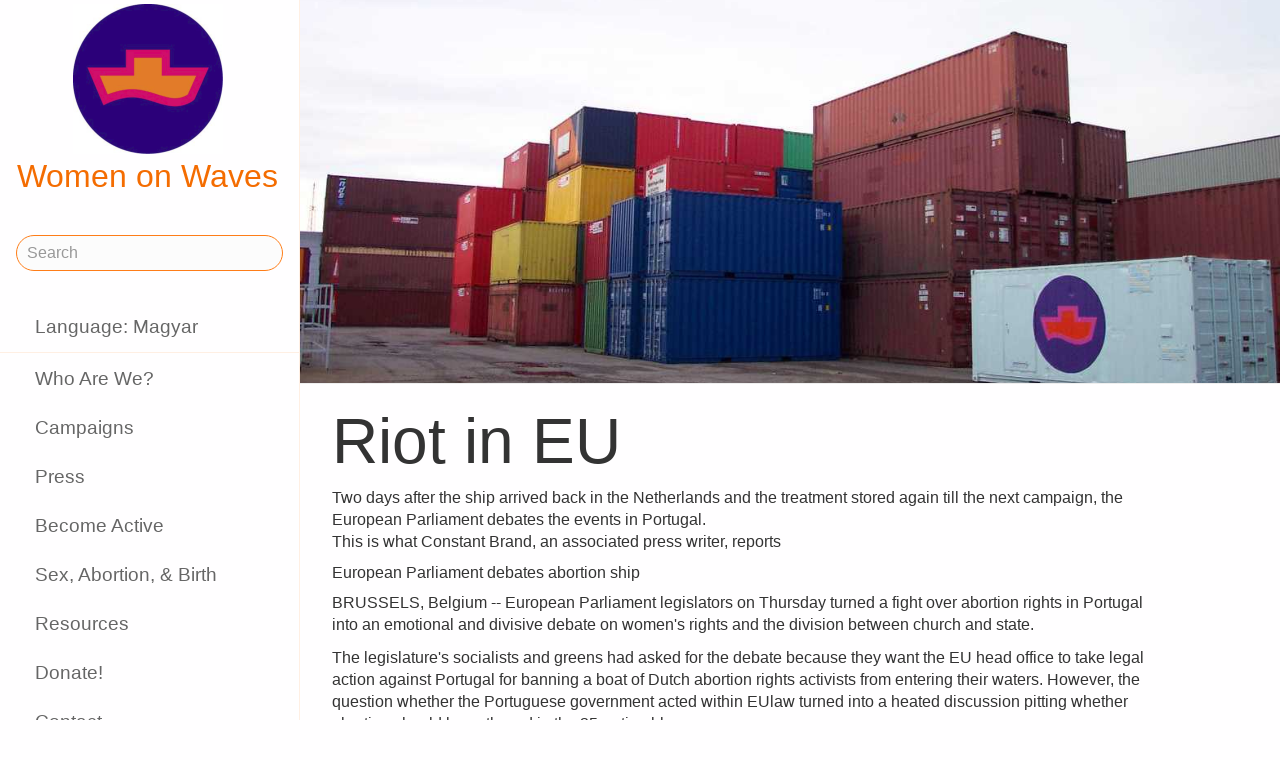

--- FILE ---
content_type: text/html;charset=utf-8
request_url: https://www.womenonwaves.org/hu/page/920/riot-in-eu
body_size: 46855
content:
<!DOCTYPE html>
<html xml:lang="hu" lang="hu" dir="ltr" class="ltr ">

  <head>
    <meta charset="utf-8">
    <meta http-equiv="X-UA-Compatible" content="IE=edge">
    <meta name="viewport" content="width=device-width, initial-scale=1, maximum-scale=1, user-scalable=0">

    <title>
      
        Riot in EU –  Women on Waves
      
    </title>



    <link href="/lib-min/css/bs3~site~logon~3087931721.css" type="text/css" media="all" rel="stylesheet">
    <link href="/lib-min/font-awesome-4/css/font-awesome~177604729.css" type="text/css" media="none" media-onload="all" rel="stylesheet"><noscript><link href="/lib-min/font-awesome-4/css/font-awesome~177604729.css" type="text/css" media="all" rel="stylesheet"></noscript>
    




    
        <link rel="alternate" hreflang="en" href="https://www.womenonwaves.org/en/page/920/riot-in-eu">
        
    	   <link rel="alternate" hreflang="es" href="https://www.womenonwaves.org/es/page/920/riot-in-eu">
        <link rel="alternate" hreflang="x-default" href="https://www.womenonwaves.org/page/920/riot-in-eu">
    






    <link href="/lib/css/ol~177473648.css" type="text/css" media="all" rel="stylesheet">





    
        
        <link rel="canonical" href="https://www.womenonwaves.org/en/page/920/riot-in-eu">
        <link rel="shortlink" href="https://www.womenonwaves.org/en/id/920">
        
    



    
        
        <meta name="robots" content="noindex">
    



    
    
    
    
        
            
                
                    
                        <meta name="keywords" content=", campaigns, Diary, cytotec, misoprostol, mifepriston, RU 486, artrotec,  abortion ,  abortion pill ,  pastilla abortiva , ijhad,  avortement ,  pilule avortement ,  aborsi ,  aborto ,  tabletki poronne , aborsyon , pagpapalaglag , Kurtaj , misoprostol , cytotec , mifepriston , RU486 ,  الإجهاض , الإجهاض  الحبوب  , دارو سقط جنین ,  中絶  , MIMBA">
                    
                    <meta name="description" content="Two days after the ship arrived back in the Netherlands and the treatment stored again till the next campaign, the European Parliament debates the events in Portugal. This is what Constant Brand, an…">
                
            
        

        
            <script type="application/ld+json">{"@context":{"acl":"http:\/\/www.w3.org\/ns\/auth\/acl#","dbpedia":"http:\/\/dbpedia.org\/property\/","dbpedia-owl":"http:\/\/dbpedia.org\/ontology\/","dc":"http:\/\/purl.org\/dc\/elements\/1.1\/","dcterms":"http:\/\/purl.org\/dc\/terms\/","dctype":"http:\/\/purl.org\/dc\/dcmitype\/","foaf":"http:\/\/xmlns.com\/foaf\/0.1\/","geo":"http:\/\/www.w3.org\/2003\/01\/geo\/wgs84_pos#","rdf":"http:\/\/www.w3.org\/1999\/02\/22-rdf-syntax-ns#","rdfs":"http:\/\/www.w3.org\/2000\/01\/rdf-schema#","schema":"https:\/\/schema.org\/","vcard":"http:\/\/www.w3.org\/2006\/vcard\/ns#","vocab":"http:\/\/rdf.data-vocabulary.org\/#","xsd":"http:\/\/www.w3.org\/2001\/XMLSchema#"},"@graph":[{"@id":"https:\/\/www.womenonwaves.org\/#organization","@type":"schema:Organization","schema:description":"Help and information on safe abortion and contraception in restrictive settings","schema:name":"Untitled","schema:url":"https:\/\/www.womenonwaves.org\/"},{"@id":"https:\/\/www.womenonwaves.org\/","@type":"schema:WebSite","schema:description":"Help and information on safe abortion and contraception in restrictive settings","schema:name":"Women on Waves","schema:potentialAction":[{"@type":"schema:SearchAction","schema:query-input":"required name=text","schema:target":{"@type":"schema:EntryPoint","schema:urlTemplate":"https:\/\/www.womenonwaves.org\/hu\/search?qs={text}"}}],"schema:publisher":"https:\/\/www.womenonwaves.org\/#organization","schema:url":"https:\/\/www.womenonwaves.org\/"},{"@id":"https:\/\/www.womenonwaves.org\/hu\/page\/920\/riot-in-eu","@type":"schema:WebPage","schema:about":{"@id":"https:\/\/www.womenonwaves.org\/en\/id\/920","@type":"schema:Article","schema:author":[],"schema:dateCreated":"2004-11-02T18:56:40Z","schema:dateModified":"2012-09-09T19:50:39Z","schema:datePublished":"2004-11-02T18:56:00Z","schema:description":"Two days after the ship arrived back in the Netherlands and the treatment stored again till the next campaign, the European Parliament debates the events in Portugal. This is what Constant Brand, an…","schema:headline":"Riot in EU","schema:image":["https:\/\/www.womenonwaves.org\/image\/2012\/4\/4\/container_staorage.jpg%28mediaclass-schema-org-1x1.ed084110b3b08047ee5ba7ef71b0d2e0ed3b1acb%29.jpg","https:\/\/www.womenonwaves.org\/image\/2012\/4\/4\/container_staorage.jpg%28mediaclass-schema-org-4x3.ff34a6db3ea054562f36403cfada8d9cd9076085%29.jpg","https:\/\/www.womenonwaves.org\/image\/2012\/4\/4\/container_staorage.jpg%28mediaclass-schema-org-16x9.1fd48307a03b244bf15e7befed6f64d7296a33b3%29.jpg"],"schema:inLanguage":"en","schema:name":"Riot in EU","schema:url":"https:\/\/www.womenonwaves.org\/en\/page\/920\/riot-in-eu"},"schema:breadcrumb":[{"@type":"schema:BreadcrumbList","schema:itemListElement":[{"@type":"schema:ListItem","schema:item":{"@id":"https:\/\/www.womenonwaves.org\/hu\/","@type":"schema:WebPage"},"schema:name":"Campaigns and information about safe abortion pills","schema:position":1},{"@type":"schema:ListItem","schema:item":{"@id":"https:\/\/www.womenonwaves.org\/hu\/page\/517\/campaigns","@type":"schema:WebPage"},"schema:name":"Campaigns","schema:position":2},{"@type":"schema:ListItem","schema:item":{"@id":"https:\/\/www.womenonwaves.org\/hu\/page\/2582\/abortion-ship-campaigns","@type":"schema:WebPage"},"schema:name":"Abortion Ship Campaigns","schema:position":3},{"@type":"schema:ListItem","schema:item":{"@id":"https:\/\/www.womenonwaves.org\/hu\/page\/483\/abortion-ship-portugal-2004","@type":"schema:WebPage"},"schema:name":"Abortion ship Portugal 2004","schema:position":4},{"@type":"schema:ListItem","schema:item":{"@id":"https:\/\/www.womenonwaves.org\/hu\/page\/560\/the-portuguese-diary","@type":"schema:WebPage"},"schema:name":"The Portuguese Diary","schema:position":5},{"@type":"schema:ListItem","schema:item":{"@id":"https:\/\/www.womenonwaves.org\/hu\/page\/920\/riot-in-eu","@type":"schema:WebPage"},"schema:name":"Riot in EU","schema:position":6}]},{"@type":"schema:BreadcrumbList","schema:itemListElement":[{"@type":"schema:ListItem","schema:item":{"@id":"https:\/\/www.womenonwaves.org\/hu\/","@type":"schema:WebPage"},"schema:name":"Campaigns and information about safe abortion pills","schema:position":1},{"@type":"schema:ListItem","schema:item":{"@id":"https:\/\/www.womenonwaves.org\/hu\/page\/517\/campaigns","@type":"schema:WebPage"},"schema:name":"Campaigns","schema:position":2},{"@type":"schema:ListItem","schema:item":{"@id":"https:\/\/www.womenonwaves.org\/hu\/page\/483\/abortion-ship-portugal-2004","@type":"schema:WebPage"},"schema:name":"Abortion ship Portugal 2004","schema:position":3},{"@type":"schema:ListItem","schema:item":{"@id":"https:\/\/www.womenonwaves.org\/hu\/page\/560\/the-portuguese-diary","@type":"schema:WebPage"},"schema:name":"The Portuguese Diary","schema:position":4},{"@type":"schema:ListItem","schema:item":{"@id":"https:\/\/www.womenonwaves.org\/hu\/page\/920\/riot-in-eu","@type":"schema:WebPage"},"schema:name":"Riot in EU","schema:position":5}]},{"@type":"schema:BreadcrumbList","schema:itemListElement":[{"@type":"schema:ListItem","schema:item":{"@id":"https:\/\/www.womenonwaves.org\/hu\/page\/513\/site-map","@type":"schema:WebPage"},"schema:name":"Site Map","schema:position":1},{"@type":"schema:ListItem","schema:item":{"@id":"https:\/\/www.womenonwaves.org\/hu\/page\/517\/campaigns","@type":"schema:WebPage"},"schema:name":"Campaigns","schema:position":2},{"@type":"schema:ListItem","schema:item":{"@id":"https:\/\/www.womenonwaves.org\/hu\/page\/483\/abortion-ship-portugal-2004","@type":"schema:WebPage"},"schema:name":"Abortion ship Portugal 2004","schema:position":3},{"@type":"schema:ListItem","schema:item":{"@id":"https:\/\/www.womenonwaves.org\/hu\/page\/560\/the-portuguese-diary","@type":"schema:WebPage"},"schema:name":"The Portuguese Diary","schema:position":4},{"@type":"schema:ListItem","schema:item":{"@id":"https:\/\/www.womenonwaves.org\/hu\/page\/920\/riot-in-eu","@type":"schema:WebPage"},"schema:name":"Riot in EU","schema:position":5}]}],"schema:dateCreated":"2004-11-02T18:56:40Z","schema:dateModified":"2012-09-09T19:50:39Z","schema:datePublished":"2004-11-02T18:56:00Z","schema:description":"Two days after the ship arrived back in the Netherlands and the treatment stored again till the next campaign, the European Parliament debates the events in Portugal. This is what Constant Brand, an…","schema:image":["https:\/\/www.womenonwaves.org\/image\/2012\/4\/4\/container_staorage.jpg%28mediaclass-schema-org-1x1.ed084110b3b08047ee5ba7ef71b0d2e0ed3b1acb%29.jpg","https:\/\/www.womenonwaves.org\/image\/2012\/4\/4\/container_staorage.jpg%28mediaclass-schema-org-4x3.ff34a6db3ea054562f36403cfada8d9cd9076085%29.jpg","https:\/\/www.womenonwaves.org\/image\/2012\/4\/4\/container_staorage.jpg%28mediaclass-schema-org-16x9.1fd48307a03b244bf15e7befed6f64d7296a33b3%29.jpg"],"schema:inLanguage":"hu","schema:isPartOf":[{"@id":"https:\/\/www.womenonwaves.org\/hu\/page\/560\/the-portuguese-diary","@type":"schema:WebPage","schema:name":"The Portuguese Diary"}],"schema:name":"Riot in EU","schema:primaryImageOfPage":{"@id":"https:\/\/www.womenonwaves.org\/hu\/id\/920#primaryImageOfPage","@type":"schema:ImageObject","schema:caption":"container in storage","schema:contentUrl":"https:\/\/www.womenonwaves.org\/image\/2012\/4\/4\/container_staorage.jpg%28mediaclass-schema-org-image.021187dd3fa306c9e0e624514c5c708416a2e030%29.jpg","schema:description":"container in storage","schema:height":800,"schema:name":"container in storage","schema:url":"https:\/\/www.womenonwaves.org\/image\/2012\/4\/4\/container_staorage.jpg%28mediaclass-schema-org-image.021187dd3fa306c9e0e624514c5c708416a2e030%29.jpg","schema:width":1024},"schema:publisher":"https:\/\/www.womenonwaves.org\/#organization","schema:url":"https:\/\/www.womenonwaves.org\/hu\/page\/920\/riot-in-eu"}]}</script>
        

        
            <meta property="og:site_name" content="Women on Waves">
        
        
            <meta property="og:title" content="Riot in EU">
            <meta property="og:description" content="Two days after the ship arrived back in the Netherlands and the treatment stored again till the next campaign, the European Parliament debates the events in Portugal. This is what Constant Brand, an associated press writer, reports">
            <meta property="og:url" content="https://www.womenonwaves.org/hu/page/920/riot-in-eu">
            <meta property="og:updated_time" content="2012-09-09T19:50:39+00:00">
            <meta property="og:type" content="article">
        
        
            <meta property="og:image" content="https://www.womenonwaves.org/image/2012/4/4/container_staorage.jpg%28mediaclass-meta-tag-image.1fd48307a03b244bf15e7befed6f64d7296a33b3%29.jpg">
        
        <meta property="og:locale" content="en">
    
    
    



    
    
    



    
    
    
    
    
        
        
        
            <script defer type="text/javascript" nonce="Wz6BDFcaxDzZBB3VVNYE"
                    data-api="https://plausible.io/api/event" data-domain="www.womenonwaves.org"
                    src="https://plausible.io/js/script.js"></script>
        
    
    





<style type="text/css" nonce="Wz6BDFcaxDzZBB3VVNYE">
    .z-wires-submitting {
        pointer-events: none;
        opacity: 0.5;
        background: url('/lib/images/spinner.gif') no-repeat center center;
    }
    body:has(.z-wires-submitting) {
        cursor: wait;
    }
</style>

<script type="text/javascript" nonce="Wz6BDFcaxDzZBB3VVNYE">
    var zotonic = zotonic || {};

    zotonic.wiresLoaded = new Promise( (resolve) => { zotonic.wiresLoadedResolve = resolve; } );
    zotonic.wiresReady = new Promise( (resolve) => { zotonic.wiresReadyResolve = resolve; } );

    function zInitCatchSubmit(event) {
        if (event.target.tagName === 'FORM' && event.target.getAttribute('action') === 'postback') {
            event.preventDefault();
            event.target.classList.add('z-wires-submitting');
            zotonic.wiresReady.then(function() {
                setTimeout(() => {
                    event.target.dispatchEvent(event);
                    event.target.classList.remove('z-wires-submitting');
                }, 10);
            });
        }
    };
    document.documentElement.addEventListener('submit', zInitCatchSubmit);
    zotonic.wiresReady.then(function() {
        document.documentElement.removeEventListener('submit', zInitCatchSubmit);
    });
</script>
<script type="text/javascript" nonce="Wz6BDFcaxDzZBB3VVNYE">
var cotonic = cotonic || {};


cotonic.readyResolve = null;
cotonic.ready = new Promise(function(resolve) { cotonic.readyResolve = resolve; });
cotonic.bridgeSocket = new WebSocket(
    window.location.origin.replace(/^http/, 'ws')+ '/mqtt-transport',
    [ 'mqtt' ]);
cotonic.bridgeSocket.binaryType = 'arraybuffer';


cotonic.bufferEvent = function(event) {
    const topic = event.target.getAttribute( "data-on"+event.type+"-topic" );
    if (typeof topic === "string") {
        let cancel = event.target.getAttribute( "data-on"+event.type+"-cancel" );
        if (cancel === null) {
            if (event.cancelable) {
                event.preventDefault();
            }
            event.stopPropagation();
        } else {
            switch (cancel) {
                case "0":
                case "no":
                case "false":
                    cancel = false;
                    break;
                case "preventDefault":
                    if (event.cancelable) {
                        event.preventDefault();
                    }
                    break;
                default:
                    if (event.cancelable) {
                        event.preventDefault();
                    }
                    event.stopPropagation();
                    break;
            }
        }
        cotonic.bufferedEvents.push(event);
    }
};
cotonic.bufferedEvents = [];
document.addEventListener("submit", cotonic.bufferEvent);
document.addEventListener("click", cotonic.bufferEvent);
cotonic.ready.then(
    function() {
        document.removeEventListener("submit", cotonic.bufferEvent);
        document.removeEventListener("click", cotonic.bufferEvent);
    });
</script>

    

    
    <link rel="apple-touch-icon" href="/image/lib/images/logo-dot.png%28mediaclass-icon-128.cefe38c44a0b33b5c1ab94ae7ed12f052035997e%29.png">
    <link rel="apple-touch-icon" sizes="152x152" href="/image/lib/images/logo-dot.png%28mediaclass-icon-152.7d07cc60f43a95cd46b6afbe2702672b9e6b2026%29.png">
    <link rel="apple-touch-icon" sizes="167x167" href="/image/lib/images/logo-dot.png%28mediaclass-icon-167.6b308e77bf47990df0a65976dcf3c1fba364ef29%29.png">
    <link rel="apple-touch-icon" sizes="180x180" href="/image/lib/images/logo-dot.png%28mediaclass-icon-180.2a580626c8cb36e21a10437631bca4ae3ab24c76%29.png">

    
    <link rel="icon" sizes="192x192" href="/image/lib/images/logo-dot.png%28mediaclass-icon-192.5af7ca447b70c3f7890f71a90891d102faa7f7c7%29.png">
  </head>

  <body class="page- cat-text cat-campaign_diary "
        
        data-cotonic-pathname-search="slug=riot-in-eu&zotonic_dispatch=page&zotonic_dispatch_path=page920riot-in-eu&zotonic_site=womenonwaves2&z_language=hu&id=920">



    <!-- Top of page header -->
    <div id="header-wrapper">
      <header id="header">
        

<nav class="navbar navbar-grid no-user">
  <label id="nav-label" for="nav-toggle">☰</label>

  <!-- Brand logo or name -->
  <div class="home-link">
      <a href="/hu/">
        <img src="/image/lib/images/logo-square-600.png%28mediaclass-logo-top.afa7bd2a9f59a64ee3864b3c9e22fb371626aab5%29.png" alt="Women on Waves" class="img-responsive">
        Women on Waves
      </a>
  </div>

  
    <a class="action-link" href="/hu/page/7689/women-on-web-to-obtain-a-safe-abortion-with-pills">
      Women on Web: to obtain a safe abortion with pills
    </a>
  
</nav>

      </header>
    </div>

    <!-- Optional page header -->
    

    <!-- Main navigation sidebar -->
    <input type="checkbox" id="nav-toggle" />
    <label id="sidedrawer-bg" for="nav-toggle"></label>
    <nav id="sidedrawer">
      <div>
        

<div class="logo if-full-width">
    <a href="/hu/">
        <img src='/image/lib/images/logo-square-600.png%28mediaclass-logo.91e3558a4944ae4c810c31fe7154b1aa21c61d9f%29.png' decoding='async' class='mediaclass-logo img-responsive' width='300' height='300' alt='Women on Waves'>
        Women on Waves
    </a>
</div>

<form class="search-form" method="get" action="/hu/search">
    <input type="text" name="qs" class="form-control" placeholder="Search" value="">
</form>

<ul class="nav nav-stacked">
    <li>
        
            <a href="/hu/language/switch?id=920&amp;p=%2Fhu%2Fpage%2F920%2Friot-in-eu" rel="nofollow">
                Language: Magyar
            </a>
        
    </li>
    <li class="divider"></li>

    
    
        
            
                
                    <li class=" ">
                        <a href="/hu/page/650/who-are-we">Who Are We?</a>
                        
                    </li>
                
            
                
            
                
                    <li class=" ">
                        <a href="/hu/page/517/campaigns">Campaigns</a>
                        
                    </li>
                
            
                
                    <li class=" ">
                        <a href="/hu/page/519/press">Press</a>
                        
                    </li>
                
            
                
                    <li class=" ">
                        <a href="/hu/page/2593/become-active">Become Active</a>
                        
                    </li>
                
            
                
                    <li class=" ">
                        <a href="/hu/page/2588/sex-abortion-birth">Sex, Abortion, &amp; Birth</a>
                        
                    </li>
                
            
                
                    <li class=" ">
                        <a href="/hu/page/1013/resources">Resources</a>
                        
                    </li>
                
            
                
                    <li class=" ">
                        <a href="/hu/page/7721/make-a-donation">Donate!</a>
                        
                    </li>
                
            
                
                    <li class=" ">
                        <a href="/hu/page/2928/contact">Contact</a>
                        
                    </li>
                
            
                
                    <li class=" ">
                        <a href="/hu/mailinglist/2872/sign-up-for-newsletters">Sign up for newsletters</a>
                        
                    </li>
                
            
        
    

    <li class="divider"></li>
    <li>
        <div class="social-icons">
            <div>
                <a href="https://www.facebook.com/womenonwaves/" title="Join us on Facebook"><span class="fa fa-facebook"></span></a>
                <a href="https://twitter.com/WomenOnWaves_" title="Follow us on Twitter"><span class="fa fa-twitter"></span></a>
                
                <a href="https://www.youtube.com/user/womenonwaves" title="Follow us on Youtube"><span class="fa fa-youtube"></span></a>
                <a href="https://www.linkedin.com/company/women-on-waves/" title="Follow us on LinkedIn"><span class="fa fa-linkedin"></span></a>
                
            </div>
            <div class="email">
                <a href="mailto:info@womenonwaves.org"><span class="fa fa-envelope"></span> info@womenonwaves.org</a>
            </div>
            
            <div class="share">
                <a id="uKUSXBPILGQ8-share" href="#"><span class="fa fa-share-square"></span> Share this page</a>
                
            </div>
            
        </div>
    </li>

    
</ul>
      </div>
    </nav>

    <!-- Main content including footer -->
    <div id="content-wrapper">

       <main id="content" xml:lang="en" lang="en" dir="ltr" class="ltr ">
        
          
          
          <div >
              
                  
    
        <div class="page-header" style="background-image: url(/image/2012/4/4/container_staorage.jpg%28mediaclass-page-header.b0a68af96f688c611f1fe43de715d170b7551e2d%29.jpg)">
        </div>
    

    
        <h1>Riot in EU</h1>
    

    
    

    

    <div class="body clearfix">
        
            <p>Two days after the ship arrived back in the Netherlands and the treatment stored again till the next campaign, the European Parliament debates the events in Portugal.<br /> This is what Constant Brand, an associated press writer, reports</p>

            
    
	<div class="block-text "><h5>European Parliament debates abortion ship</h5><p>BRUSSELS, Belgium -- European Parliament legislators on Thursday turned a fight over abortion rights in Portugal into an emotional and divisive debate on women&#39;s rights and the division between church and state.</p><p>The legislature&#39;s socialists and greens had asked for the debate because they want the EU head office to take legal action against Portugal for banning a boat of Dutch abortion rights activists from entering their waters. However, the question whether the Portuguese government acted within EUlaw turned into a heated discussion pitting whether abortion should be outlawed in the 25-nation bloc. <br /> Michal Tomasz Kaminski, Polish member of the Union for the Europe of the Nation&#39;s group quoted the Bible to back his argument that &quot;unborn children have a right to life,&quot; leading to a strong rebuke from socialists. &quot;We feel the Portuguese government is entitled to refuse entry to a ship which would bring death,&quot; Kaminski said. &quot;Anything you do to those weaker, you do unto me,&quot; he said, quoting from the Bible. <br /> The ship with abortion activists has already headed back to the Netherlands. <br /> &quot;I find it sad that there are people in this House that want to imprison citizens and women in ignorance,&quot; said British Labour member Michael Cashman. &quot;I see the fingers of the Vatican all over this. Women need no lectures from men in frocks telling them what they should do with their bodies. Please keep your religion out of our lives and please keep it out of politics.&quot; <br /> Dutch green member Kathalijne Buitenweg said it was &quot;unacceptable&quot; that Portuguese authorities saw the ship as a &quot;threat to public health.&quot; <br /> Portuguese conservative Vasco Graca Moura disagreed, saying the EU had no business in a national matter. &quot;This is a useless debate,&quot; Graca Moura said. &quot;Termination of abortions fall under the competencies of member states.&quot; <br /> Trying to appease both sides, EU Commissioner Margot Wallstrom said the European Commission would seek an explanation before considering legal action whether Lisbon violated EU law. &quot;The commission intends to seek information on the precise motives and implications of the decision,&quot; Wallstrom said. She added that under EU law, &quot;member states can restrict&quot; fundamental rights such as freedom of movement of people &quot;only when it is justified ... for public security and public health. &quot;The commission believes that any member state adopting a decision restricting the free movement of persons must respect fundamental rights, including the freedom of expression as general principles of (EU) community law.&quot; <br /> The Amsterdam-based volunteer group Women on Waves said it would appeal a Portuguese court ruling two weeks ago, which backed Portuguese authorities in barring their campaign boat from Portuguese waters. The group had intended to offer abortion-inducing pills to local women aboard its boat, taking them into international waters where they would be outside the reach of Portuguese laws. The pills are prohibited in Portugal, a mostly Roman Catholic country which, along with other EU states such as Poland, Malta and Ireland forbids abortion on demand. <br /> Portugal&#39;s conservative government, citing local laws and public health concerns, refused to allow the boat carrying campaigners from the privately funded organization to dock late last month. The Navy deployed a warship to shadow the boat and ensure it stays outside the 12-mile limit. <br /> Women on Waves was set up in 1999 and sailed abroad for the first time in 2001 to Ireland. It has also visited Polish waters.</p></div>


        
    </div>

                  
                  
                    
                      <div class="share">
                          <a id="u9T1OJXRUSDX-share" href="#"><span class="fa fa-share-square"></span> Share this page</a>
                          
                      </div>
                  
                  



<div class="media">
    
        
            
        
    
        
            
                
    <figure class="image-wrapper block-level-image category-image body-media-large ">
        
            <a href='/hu/page/922/eu-parliament'><img src='/image/2012/4/4/ep3.jpg%28mediaclass-body-media-large.3c963ae2a7465a35d441f52395be0c88fe9c0f60%29.jpg' decoding='async' class='mediaclass-body-media-large' width='1200' height='762' alt='EU parliament'></a>
            
                
            
        
    </figure>

            
        
    
        
            
                
    <figure class="image-wrapper block-level-image category-image body-media-large ">
        
            <a href='/hu/page/923/container-storage-2'><img src='/image/2012/4/4/dcp_1689.jpg%28mediaclass-body-media-large.3c963ae2a7465a35d441f52395be0c88fe9c0f60%29.jpg' decoding='async' class='mediaclass-body-media-large' width='1200' height='1800' alt='container storage 2'></a>
            
                
            
        
    </figure>

            
        
    
</div>

<div class="page-relations">
    

    

        

        
            <div class="list-items">
                
                    
                
            </div>
        

        
        
        
            
                <div class="connections">
                    <div class="list-items">
                        
                        
                        
                            
                                
<div class="list-item do_clickable cat-other ">
    
        <div class="list-item-image-default">
        </div>
    
    <h3 xml:lang="en" lang="en" dir="ltr" class="ltr ">
        <a href="/hu/page/3131/what-happened-in-portugal">
            What happened in Portugal...
        </a>
    </h3>
    <p xml:lang="en" lang="en" dir="ltr" class="ltr ">
        The ship and its crew leave for Portugal on august 23 on the invitation of the…
    </p>
</div>

                            
                        
                            
                        
                            
                                
<div class="list-item do_clickable cat-text cat-campaign_diary ">
    
        <div class="list-item-image"
             style="background-image: url(/image/2012/4/4/opionionpolltv.jpg%28mediaclass-list-item-depiction.63e99c339a46132e81eeb038e102c6e567e5f47e%29.jpg)">
        </div>
    
    <h3 xml:lang="en" lang="en" dir="ltr" class="ltr ">
        <a href="/hu/page/910/opinion-polls">
            Opinion polls
        </a>
    </h3>
    <p xml:lang="en" lang="en" dir="ltr" class="ltr ">
        As planned the Dutch Women on Waves team flies back home. But since  the ship…
    </p>
</div>

                            
                        
                            
                                
<div class="list-item do_clickable cat-text cat-campaign_diary ">
    
        <div class="list-item-image"
             style="background-image: url(/image/2012/4/4/doctorsworkshop.jpg%28mediaclass-list-item-depiction.63e99c339a46132e81eeb038e102c6e567e5f47e%29.jpg)">
        </div>
    
    <h3 xml:lang="en" lang="en" dir="ltr" class="ltr ">
        <a href="/hu/page/895/medics-for-freedom">
            Medics for freedom
        </a>
    </h3>
    <p xml:lang="en" lang="en" dir="ltr" class="ltr ">
        Specialists, general physicians, nurses and midwives come from all over…
    </p>
</div>

                            
                        
                            
                                
<div class="list-item do_clickable cat-text cat-campaign_diary ">
    
        <div class="list-item-image"
             style="background-image: url(/image/2012/4/4/bild_2.jpg%28mediaclass-list-item-depiction.63e99c339a46132e81eeb038e102c6e567e5f47e%29.jpg)">
        </div>
    
    <h3 xml:lang="en" lang="en" dir="ltr" class="ltr ">
        <a href="/hu/page/617/borndiep-heads-back-home">
            Borndiep heads back home
        </a>
    </h3>
    <p xml:lang="en" lang="en" dir="ltr" class="ltr ">
        For the last time the Portuguese shuttle boat visits the Borndiep in…
    </p>
</div>

                            
                        
                            
                                
<div class="list-item do_clickable cat-text cat-campaign_diary ">
    
        <div class="list-item-image"
             style="background-image: url(/image/2012/4/4/misoprostolprotocol_news.jpg%28mediaclass-list-item-depiction.63e99c339a46132e81eeb038e102c6e567e5f47e%29.jpg)">
        </div>
    
    <h3 xml:lang="en" lang="en" dir="ltr" class="ltr ">
        <a href="/hu/page/891/rumours-of-prosecution">
            Rumours of prosecution
        </a>
    </h3>
    <p xml:lang="en" lang="en" dir="ltr" class="ltr ">
        The Misoprostol webpage and the medicines Cytotec and Arthrotec are shown all…
    </p>
</div>

                            
                        
                            
                                
<div class="list-item do_clickable cat-text cat-campaign_diary ">
    
        <div class="list-item-image"
             style="background-image: url(/image/2012/4/4/sig10h01a.jpg%28mediaclass-list-item-depiction.63e99c339a46132e81eeb038e102c6e567e5f47e%29.jpg)">
        </div>
    
    <h3 xml:lang="en" lang="en" dir="ltr" class="ltr ">
        <a href="/hu/page/797/talkshow-teachings-how-to-induce-abortion">
            Talkshow Teachings: how to induce abortion
        </a>
    </h3>
    <p xml:lang="en" lang="en" dir="ltr" class="ltr ">
        On Tuesday morning, Rebecca Gomperts was featured on the Portuguese talkshow…
    </p>
</div>

                            
                        
                            
                                
<div class="list-item do_clickable cat-text cat-campaign_diary ">
    
        <div class="list-item-image"
             style="background-image: url(/image/2012/4/4/rebecca_at_sic2.jpg%28mediaclass-list-item-depiction.63e99c339a46132e81eeb038e102c6e567e5f47e%29.jpg)">
        </div>
    
    <h3 xml:lang="en" lang="en" dir="ltr" class="ltr ">
        <a href="/hu/page/608/live-on-television">
            Live on television
        </a>
    </h3>
    <p xml:lang="en" lang="en" dir="ltr" class="ltr ">
        Explaning how to do an abortion on television
    </p>
</div>

                            
                        
                            
                                
<div class="list-item do_clickable cat-text cat-campaign_diary ">
    
        <div class="list-item-image"
             style="background-image: url(/image/2012/4/4/courtwowlawyers.jpg%28mediaclass-list-item-depiction.63e99c339a46132e81eeb038e102c6e567e5f47e%29.jpg)">
        </div>
    
    <h3 xml:lang="en" lang="en" dir="ltr" class="ltr ">
        <a href="/hu/page/913/going-to-court">
            Going to court
        </a>
    </h3>
    <p xml:lang="en" lang="en" dir="ltr" class="ltr ">
        The fundamental rights to freedom of movement, information, reunion, expression…
    </p>
</div>

                            
                        
                            
                                
<div class="list-item do_clickable cat-text cat-campaign_diary ">
    
        <div class="list-item-image"
             style="background-image: url(/image/2012/4/4/artworkshop_2.jpg%28mediaclass-list-item-depiction.63e99c339a46132e81eeb038e102c6e567e5f47e%29.jpg)">
        </div>
    
    <h3 xml:lang="en" lang="en" dir="ltr" class="ltr ">
        <a href="/hu/page/798/art-and-politics">
            Art and Politics
        </a>
    </h3>
    <p xml:lang="en" lang="en" dir="ltr" class="ltr ">
        In the morning the ship returns from Spain and again takes its drifting…
    </p>
</div>

                            
                        
                            
                                
<div class="list-item do_clickable cat-text cat-campaign_diary ">
    
        <div class="list-item-image"
             style="background-image: url(/image/2012/4/4/dutch_politicians_and_rebecca-1.jpg%28mediaclass-list-item-depiction.63e99c339a46132e81eeb038e102c6e567e5f47e%29.jpg)">
        </div>
    
    <h3 xml:lang="en" lang="en" dir="ltr" class="ltr ">
        <a href="/hu/page/810/more-dutchies">
            More dutchies
        </a>
    </h3>
    <p xml:lang="en" lang="en" dir="ltr" class="ltr ">
        The Dutch members of Parliament Lousewies van der Laan from Democrats 66 (D66…
    </p>
</div>

                            
                        
                            
                                
<div class="list-item do_clickable cat-text cat-campaign_diary ">
    
        <div class="list-item-image"
             style="background-image: url(/image/2012/4/4/posterlisbon.jpg%28mediaclass-list-item-depiction.63e99c339a46132e81eeb038e102c6e567e5f47e%29.jpg)">
        </div>
    
    <h3 xml:lang="en" lang="en" dir="ltr" class="ltr ">
        <a href="/hu/page/877/feed-me-paste-me">
            Feed me, Paste me
        </a>
    </h3>
    <p xml:lang="en" lang="en" dir="ltr" class="ltr ">
        The Borndiep is out of fuel and running low on drinking water. Once more the…
    </p>
</div>

                            
                        
                            
                                
<div class="list-item do_clickable cat-text cat-campaign_diary ">
    
        <div class="list-item-image"
             style="background-image: url(/image/2012/4/4/posterwallperspective.jpg%28mediaclass-list-item-depiction.63e99c339a46132e81eeb038e102c6e567e5f47e%29.jpg)">
        </div>
    
    <h3 xml:lang="en" lang="en" dir="ltr" class="ltr ">
        <a href="/hu/page/814/small-calm-quiet-hidden">
            Small, calm, quiet, hidden
        </a>
    </h3>
    <p xml:lang="en" lang="en" dir="ltr" class="ltr ">
        At 1:00AM a Catholic church group gathered before the Figueira da Foz town hall…
    </p>
</div>

                            
                        
                            
                                
<div class="list-item do_clickable cat-text cat-campaign_diary ">
    
        <div class="list-item-image"
             style="background-image: url(/image/2012/4/4/04.jpg%28mediaclass-list-item-depiction.63e99c339a46132e81eeb038e102c6e567e5f47e%29.jpg)">
        </div>
    
    <h3 xml:lang="en" lang="en" dir="ltr" class="ltr ">
        <a href="/hu/page/870/unexpected-visitors-and-action-by-dutch-minister">
            Unexpected visitors and action by Dutch Minister
        </a>
    </h3>
    <p xml:lang="en" lang="en" dir="ltr" class="ltr ">
        Pressured by the Dutch members of Parliament Bot contacted the Portuguese…
    </p>
</div>

                            
                        
                            
                                
<div class="list-item do_clickable cat-text cat-campaign_diary ">
    
        <div class="list-item-image"
             style="background-image: url(/image/2012/4/4/prostest3.jpg%28mediaclass-list-item-depiction.63e99c339a46132e81eeb038e102c6e567e5f47e%29.jpg)">
        </div>
    
    <h3 xml:lang="en" lang="en" dir="ltr" class="ltr ">
        <a href="/hu/page/903/manifestation-in-lisbon">
            Manifestation in Lisbon
        </a>
    </h3>
    <p xml:lang="en" lang="en" dir="ltr" class="ltr ">
        About 250 people protest against the decision of the Portuguese government to…
    </p>
</div>

                            
                        
                            
                                
<div class="list-item do_clickable cat-text cat-campaign_diary ">
    
        <div class="list-item-image"
             style="background-image: url(/image/2012/4/4/31st.jpg%28mediaclass-list-item-depiction.63e99c339a46132e81eeb038e102c6e567e5f47e%29.jpg)">
        </div>
    
    <h3 xml:lang="en" lang="en" dir="ltr" class="ltr ">
        <a href="/hu/page/780/real-people-speak">
            Real People Speak
        </a>
    </h3>
    <p xml:lang="en" lang="en" dir="ltr" class="ltr ">
        Politicians have been making statements left and right, the European Commission…
    </p>
</div>

                            
                        
                            
                                
<div class="list-item do_clickable cat-text cat-campaign_diary ">
    
        <div class="list-item-image"
             style="background-image: url(/image/2012/4/4/politician31_08.jpg%28mediaclass-list-item-depiction.63e99c339a46132e81eeb038e102c6e567e5f47e%29.jpg)">
        </div>
    
    <h3 xml:lang="en" lang="en" dir="ltr" class="ltr ">
        <a href="/hu/page/723/politicians-denied-permission">
            Politicians denied permission
        </a>
    </h3>
    <p xml:lang="en" lang="en" dir="ltr" class="ltr ">
        The Portuguese Parliamentarians, Francisco Louçã from the Portuguese Left Block
    </p>
</div>

                            
                        
                            
                                
<div class="list-item do_clickable cat-text cat-campaign_diary ">
    
        <div class="list-item-image-default">
        </div>
    
    <h3 xml:lang="en" lang="en" dir="ltr" class="ltr ">
        <a href="/hu/page/721/what-s-happening-on-the-internet">
            What's happening on the internet?
        </a>
    </h3>
    <p xml:lang="en" lang="en" dir="ltr" class="ltr ">
        Saturday, 28th of August
    </p>
</div>

                            
                        
                            
                                
<div class="list-item do_clickable cat-text cat-campaign_diary ">
    
        <div class="list-item-image"
             style="background-image: url(/image/2012/4/4/socialist_youth_2.jpg%28mediaclass-list-item-depiction.63e99c339a46132e81eeb038e102c6e567e5f47e%29.jpg)">
        </div>
    
    <h3 xml:lang="en" lang="en" dir="ltr" class="ltr ">
        <a href="/hu/page/884/borndiep-still-in-international-waters">
            Borndiep still in international waters
        </a>
    </h3>
    <p xml:lang="en" lang="en" dir="ltr" class="ltr ">
        In an effort to help realize Women on Waves' goals, Juventude Socialista (JS…
    </p>
</div>

                            
                        
                            
                                
<div class="list-item do_clickable cat-text cat-campaign_diary ">
    
        <div class="list-item-image"
             style="background-image: url(/image/2012/4/4/warship_big.jpg%28mediaclass-list-item-depiction.63e99c339a46132e81eeb038e102c6e567e5f47e%29.jpg)">
        </div>
    
    <h3 xml:lang="en" lang="en" dir="ltr" class="ltr ">
        <a href="/hu/page/908/f-486-against-ru-486">
            F 486 against RU 486
        </a>
    </h3>
    <p xml:lang="en" lang="en" dir="ltr" class="ltr ">
        A closer-up picture of the F486 Baptista de Andrade , the war ship that is…
    </p>
</div>

                            
                        
                            
                                
<div class="list-item do_clickable cat-text cat-campaign_diary ">
    
        <div class="list-item-image"
             style="background-image: url(/image/2012/4/4/warship.jpg%28mediaclass-list-item-depiction.63e99c339a46132e81eeb038e102c6e567e5f47e%29.jpg)">
        </div>
    
    <h3 xml:lang="en" lang="en" dir="ltr" class="ltr ">
        <a href="/hu/page/640/war">
            War?!
        </a>
    </h3>
    <p xml:lang="en" lang="en" dir="ltr" class="ltr ">
        Two Portuguese war ships monitor the movements of the Borndiep during 24 hours…
    </p>
</div>

                            
                        
                            
                                
<div class="list-item do_clickable cat-text cat-campaign_diary ">
    
        <div class="list-item-image"
             style="background-image: url(/image/2012/4/4/paulo_portas_resize.jpg%28mediaclass-list-item-depiction.63e99c339a46132e81eeb038e102c6e567e5f47e%29.jpg)">
        </div>
    
    <h3 xml:lang="en" lang="en" dir="ltr" class="ltr ">
        <a href="/hu/page/898/entry-ship-denied">
            Entry ship denied
        </a>
    </h3>
    <p xml:lang="en" lang="en" dir="ltr" class="ltr ">
        In the afternoon we have an improvised press conference after we hear that the…
    </p>
</div>

                            
                        
                            
                                
<div class="list-item do_clickable cat-text cat-campaign_diary ">
    
        <div class="list-item-image"
             style="background-image: url(/image/2012/4/4/fig_da_foz_commercial.jpg%28mediaclass-list-item-depiction.63e99c339a46132e81eeb038e102c6e567e5f47e%29.jpg)">
        </div>
    
    <h3 xml:lang="en" lang="en" dir="ltr" class="ltr ">
        <a href="/hu/page/900/requesting-permission-to-enter-the-harbor-of-figueira-da-foz">
            Requesting permission to enter the harbor of Figueira da Foz
        </a>
    </h3>
    <p xml:lang="en" lang="en" dir="ltr" class="ltr ">
        In the morning Women on Waves visits the harbormaster of Figueira da Foz and…
    </p>
</div>

                            
                        
                    </div>
                </div>
            
        
        
        

    



</div>

              
          </div>
        
      </main>

      
        <footer>
    <div class="footer-items">
        
        <div class="footer-item do_clickable">
            <h4 xml:lang="hu" lang="hu" dir="ltr" class="ltr ">
                <a href="/hu/page/2893">
                    
                </a>
            </h4>
            <p xml:lang="hu" lang="hu" dir="ltr" class="ltr ">
                
            </p>
        </div>
        
        <div class="footer-item do_clickable">
            <h4 xml:lang="en" lang="en" dir="ltr" class="ltr ">
                <a href="/hu/page/650/who-are-we">
                    Who Are We?
                </a>
            </h4>
            <p xml:lang="en" lang="en" dir="ltr" class="ltr ">
                Women on Waves aims to prevent unsafe…
            </p>
        </div>
        
    </div>
    <span>&copy; 2026 Women on Waves</span>
</footer>
      

    </div>

    
    
         
    

    
<script src="/lib-min/js/apps/jquery-latest.min~/js/modules/jquery.ui.touch-punch.min~1111232578.js" type="text/javascript" nonce="Wz6BDFcaxDzZBB3VVNYE"></script>

<script src="/lib-min/js/modules/jstz.min~/cotonic/cotonic~/js/apps/zotonic-wired~z.widgetmanager~/js/modules/z.notice~z.dialog~z.clickable~z.listfilter~livevalidation-1.3~jquery.loadmask~pregcalc~creditcard~z.qadialog~/bootstrap/js/bootstrap.min~729773066.js" type="text/javascript" nonce="Wz6BDFcaxDzZBB3VVNYE"></script>

<script type='text/javascript' nonce='Wz6BDFcaxDzZBB3VVNYE'>cotonic.ready.then(function() { cotonic.spawn_named("auth", "/lib/js/zotonic.auth.worker~158992451.js", "/lib/cotonic/cotonic-worker~167774290.js",{"auth":{"is_authenticated":false,"options":{},"preferences":{"language":"hu","timezone":"UTC"},"status":"ok","user_id":null,"username":null}});});</script>



<script type="text/javascript" nonce="Wz6BDFcaxDzZBB3VVNYE">
  $(function() {
    var lastScrollTop = 0;
    var isScrolledDown = false;

    window.onscroll = function() {
      var scrollTop = $(document).scrollTop();
      if (scrollTop > lastScrollTop) {
        if (!isScrolledDown && scrollTop > 50) {
          $('body').addClass('scrolled-down');
          isScrolledDown = true;
        }
      } else if (isScrolledDown) {
        $('body').removeClass('scrolled-down');
        isScrolledDown = false;
      }
      lastScrollTop = scrollTop;
    }
  });

  $('body').on('click', '.modal a', function(e) {
    if ($('body').hasClass('survey-question')) {
      var href = $(this).attr('href') || '#';
      if (!href.match(/^#/)) {
        $(this).attr('target', '_blank');
      }
    }
  });
</script>

<script type="text/javascript" nonce="Wz6BDFcaxDzZBB3VVNYE">
    $(function()
    {
        $.widgetManager();
    });
</script>

    

<script type='text/javascript' nonce='Wz6BDFcaxDzZBB3VVNYE'>
z_script_nonce = 'Wz6BDFcaxDzZBB3VVNYE';
window.zotonicPageInit = function() {

$("#uKUSXBPILGQ8-share").on('click', function(event) { z_queue_postback('uKUSXBPILGQ8-share', '[base64]', typeof(zEvtArgs) != 'undefined' ? zEvtArgs : undefined); return z_opt_cancel(this); } );

$("#u9T1OJXRUSDX-share").on('click', function(event) { z_queue_postback('u9T1OJXRUSDX-share', '[base64]', typeof(zEvtArgs) != 'undefined' ? zEvtArgs : undefined); return z_opt_cancel(this); } );
z_language="hu";z_languages=["hu","en","pl","es","pt","fr","ko","bn","de","fa","hi","hr","id","it","ja","ms","nl","ru","si","sw","ar","ta","th","tl","tr","ur","vi","xh"];z_init_postback_forms();
z_default_form_postback = "if2AR1ynYNYqpikN2bsrt1kDkMPveTR4H6ECxYtfiV_YK50Ag2gFbQAAAAZzdWJtaXR3CXVuZGVmaW5lZHcJdW5kZWZpbmVkbQAAAAB3D2NvbnRyb2xsZXJfcGFnZQ";if (typeof zotonic.wiresReadyResolve == 'function') { zotonic.wiresReadyResolve(); }
};
</script>


  </body>

</html>